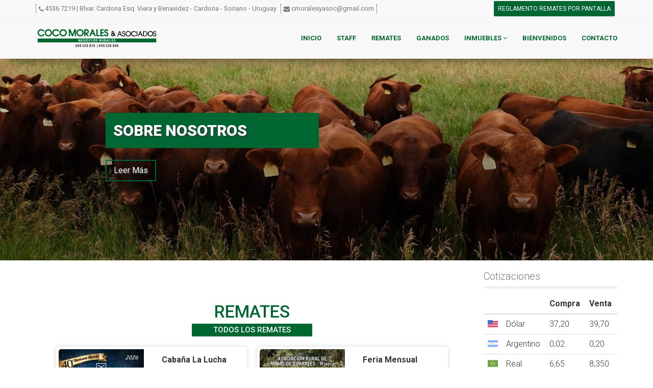

--- FILE ---
content_type: text/html; charset=UTF-8
request_url: https://www.cocomorales.com.uy/
body_size: 6231
content:
<!DOCTYPE html>
<html>
    <head>
        <meta charset="utf-8">
        <title>Coco Morales - Negocios Rurales</title>
        <meta http-equiv="X-UA-Compatible" content="IE=edge">
        <meta name="viewport" content="width=device-width, initial-scale=1"><!-- Acelerate connections to resource-->
        <link rel="preconnect" href="fonts.gstatic.com" crossorigin>
        <link rel="preconnect" href="https://www.api.rural.com.uy" crossorigin>
        <link rel="preconnect" href="https://maxcdn.bootstrapcdn.com/" crossorigin>

        <link rel="preconnect" href="//rural.com.uy" crossorigin>
        <link rel="preconnect" href="//tiempo.com" crossorigin>
        <link rel="preconnect" href="//rural-ftp.com" crossorigin>
        <link rel="preconnect" href="//loading.rural.com.uy" crossorigin>
        <link rel="preconnect" href="//api.rural.com.uy" crossorigin>
        <link rel="preconnect" href="//multimedia.rural.com.uy" crossorigin>
        <link rel="preconnect" href="//maxcdn.bootstrapcdn.com" crossorigin>

        <link rel="preload" as="font" type="font/woff2" crossorigin="anonymous" href="https://www.cocomorales.com.uy/bundles/grupoiterural/bower_components/slick-carousel/slick/fonts/slick.woff?version=8">
        <link rel="preload" as="font" type="font/woff2" crossorigin="anonymous" href="https://www.cocomorales.com.uy/bundles/grupoiterural/bower_components/flexslider/fonts/flexslider-icon.woff?version=8">

        <meta name="description" content="">
        <meta name="keywords" content="" />
        <meta name="author" content="clicrural.com.uy">

        
        <!-- Rural Metatags -->
        <!-- Custom local Metatags -->
        <!-- Favicon -->
        <link rel="icon" type="image/x-icon" href="https://www.cocomorales.com.uy/assets/favicon.ico?version=8" />

        <!-- Google Fonts -->
        <link rel="stylesheet" href="https://fonts.googleapis.com/css?family=Roboto:300,400,500,700,900">
        <!-- Custom Stylesheet like Flexslider, Slick, Magnific Popup -->
        <link rel="stylesheet" href="https://www.cocomorales.com.uy/bundles/grupoiterural/bower_components/flexslider/flexslider.css?version=8">
  <link rel="stylesheet" href="https://www.cocomorales.com.uy/bundles/grupoiterural//bower_components/animate.css/animate.min.css?version=8">
  <link rel="stylesheet" href="https://www.cocomorales.com.uy/bundles/grupoiterural//bower_components/magnific-popup/dist/magnific-popup.css?version=8">
  <link rel="stylesheet" href="https://www.cocomorales.com.uy/bundles/grupoiterural/bower_components/slick-carousel/slick/slick.css?version=8">
  <link rel="stylesheet" href="https://www.cocomorales.com.uy/bundles/grupoiterural/bower_components/slick-carousel/slick/slick-theme.css?version=8">

        <!-- Bootstrap, libraries and custom minified styles -->
        <link rel="stylesheet" href="https://www.cocomorales.com.uy/assets/css/estilos.min.css?version=8">

        <!-- Rural CSS -->
        <!-- Rural JS HEAD -->
        <!-- Base Javascripts Libraries -->
        <script src="https://www.cocomorales.com.uy/assets/js/jquery-bootstrap.min.js?version=8"></script>

        <!-- Global site tag (gtag.js) - Google Analytics -->
            <script async src="https://www.googletagmanager.com/gtag/js?id=G-VG69LSSCKW"></script>
            <script>
                window.dataLayer = window.dataLayer || [];
                function gtag(){dataLayer.push(arguments);}
                gtag('js', new Date());
                gtag('config', 'G-VG69LSSCKW');
            </script>
        
        
        
        
        
                            <!-- Matomo -->
            <script>
                var _paq = window._paq = window._paq || [];
                /* tracker methods like "setCustomDimension" should be called before "trackPageView" */
                                _paq.push(['trackPageView']);
                _paq.push(['enableLinkTracking']);
                (function() {
                    var u="//matomo.rural.ag/";
                    _paq.push(['setTrackerUrl', u+'matomo.php']);
                    _paq.push(['setSiteId', '30']);
                    var d=document, g=d.createElement('script'), s=d.getElementsByTagName('script')[0];
                    g.async=true; g.src=u+'matomo.js'; s.parentNode.insertBefore(g,s);
                })();
            </script>
            <!-- End Matomo Code -->
            </head>
    <body class="one_page layout-fluid light home-page home">
       
               
        
        
        <header id="header" class="navbar navbar-default navbar-fixed-top">
  <div class="top-bar hidden-xs hidden-sm">
    <div class="container">
      <div class="row">
        <div class="col-md-12">
          <ul class="list-inline m-0">
            <li><p><i class="fa fa-phone fa-lg"></i> <a href="tel:4536 7219">4536 7219</a> | Blvar. Cardona Esq. Viera y Benavidez  - Cardona - Soriano - Uruguay</p></li>
        <li><p><i class="fa fa-envelope fa-lg"></i> <a href="mailto:cmoralesyasoc@gmail.com"> cmoralesyasoc@gmail.com</a></p></li>
            <li class="pull-right text-uppercase" style="border: none;">
           <a href="/reglamento" class="top-bar-btn">Reglamento remates por pantalla</a>
        </li>
</ul>

        </div>
      </div>
    </div>
  </div>

  <div class="container">
    <div class="navbar-header">
      <button type="button" class="navbar-toggle collapsed" data-toggle="collapse" data-target="#main-nav" aria-expanded="false">
        <span class="icon-bar"></span>
        <span class="icon-bar"></span>
        <span class="icon-bar"></span>
      </button>
      <a class="navbar-brand" href="/">
        <img src="/assets/img/logo.png?version=8" alt="Coco Morales">
      </a>
    </div>

    <nav class="collapse navbar-collapse" id="main-nav">
      <ul class="nav navbar-nav">
    <li class=""><a class="smooth-scroll" href="#inicio">Inicio</a></li>
    <li class=""><a href="/empresa/staff">Staff</a></li>
    <li class=""><a href="/remates">Remates</a></li>
    <li class=""><a href="/ofertas">Ganados</a></li>

    <li class="menu-item dropdown">
        <a href="#" class="dropdown-toggle" data-toggle="dropdown" aria-expanded="false">Inmuebles <i class="fa fa-angle-down" aria-hidden="true"></i></a>
        <ul class="dropdown-menu">
            <li class=""><a href="/inmuebles/rurales">Rurales</a></li>
            <li class=""><a href="/inmuebles/urbanos">Urbanos</a></li>
        </ul>
    </li>

    <li class=""><a href="/bienvenidos">Bienvenidos</a></li>
    <li class=""><a href="/contacto">Contacto</a></li>
    <li class="hidden-md hidden-lg btn-navbar"><a href="/reglamento">Reglamento remates por pantalla</a></li>
</ul>
    </nav>
  </div>
</header>
<script>
  $(window).on('scroll', function (){
    if($(window).scrollTop()){
      $('header').addClass('navbar-scroll');
      $('.top-bar').addClass('hidden');

    }
    else {
      $('header').removeClass('navbar-scroll');
      $('.top-bar').removeClass('hidden');
    }
  })
</script>        <div class="wrappper">
                      
          
                <section class="slider-home slider-home-with-overlay masthead-banner-ribbon">
    <div class="flexslider flexslider-home">
        <ul class="slides">
                            <li>
                    <img src="https://ftp.rural-server.com/avisos/images/CfTxhUU8OGIEtd2C.jpg" alt="Sobre Nosotros">
                                            <div class="flex-caption container">
                                                            <a href="http://cocomorales.pantallarural.com/bienvenidos">
                                                            <p class="text-uppercase">
                                    Sobre Nosotros<span></span>
                                </p>
                            </a>

                                                            <a href="http://cocomorales.pantallarural.com/bienvenidos" class="btn btn-outline hidden-xs">Leer Más</a>
                                                    </div>
                                    </li>
                            <li>
                    <img src="https://ftp.rural-server.com/avisos/images/5zXuFIY2DPpwtp2m.jpg" alt="Ganados">
                                            <div class="flex-caption container">
                                                            <a href="http://www.cocomorales.com.uy/ganado">
                                                            <p class="text-uppercase">
                                    Ganados<span></span>
                                </p>
                            </a>

                                                            <a href="http://www.cocomorales.com.uy/ganado" class="btn btn-outline hidden-xs">Leer Más</a>
                                                    </div>
                                    </li>
                            <li>
                    <img src="https://ftp.rural-server.com/avisos/images/0my27ppAoqCqAUTe.jpg" alt="Inmuebles">
                                            <div class="flex-caption container">
                                                            <a href="http://www.cocomorales.com.uy/inmuebles">
                                                            <p class="text-uppercase">
                                    Inmuebles<span></span>
                                </p>
                            </a>

                                                            <a href="http://www.cocomorales.com.uy/inmuebles" class="btn btn-outline hidden-xs">Leer Más</a>
                                                    </div>
                                    </li>
                    </ul>
    </div>
</section>
  


                                
                      <div class="container container-boxed">
                      <div class="row">
                            <div class="col-md-9 container-body py-5">
                  
  
    
  <div class="home-remates m-5">
    <div class="row">
        <div class="col-md-12">
            <div class="title">
                <h2>Remates</h2>
                <p>Todos los remates</p>
            </div>
        </div>
    </div>
    <div id="carousel-remates" class=" slide home-remates-slide" >
                    <a href="/remate/29382" class="home-remates-slide-link">
                <div class="home-remates-slide-card p-2 br-10 bt-home">
                    <div class="row">
                        <div class="col-md-6">
                            <div class="home-remates-slide-card-top">
                                <img src="https://thumbs2.rural-ftp.com/upload/w_300,q_60,o_input/https://ftp.rural-server.com/remates/images/7CbGJ5CdKyDK56LB.jpeg" class="img-responsive home-remates-slide-top-img" alt="Imagen Cabaña La Lucha">
                            </div>
                        </div>
                        <div class="col-md-6">
                            <div class="home-remates-slide-card-bottom">
                                <p class="home-remates-slide-card-bottom-titulo mb-1"><b>Cabaña La Lucha</b></p>
                                <p class="home-remates-slide-card-bottom-fecha mb-1 mt-3">Fecha: 11 de Febrero</p>
                                <p class="home-remates-slide-card-bottom-fecha mb-1">Hora: 15:00</p>
                                <p class="home-remates-slide-card-bottom-fecha mb-1">Organiza: Coco Morales &amp; Asoc.</p>
                            </div>
                        </div>
                    </div>
                </div>
            </a>
                    <a href="/remate/29615" class="home-remates-slide-link">
                <div class="home-remates-slide-card p-2 br-10 bt-home">
                    <div class="row">
                        <div class="col-md-6">
                            <div class="home-remates-slide-card-top">
                                <img src="https://thumbs2.rural-ftp.com/upload/w_300,q_60,o_input/https://ftp.rural-server.com/remates/images/jL9iWcCgKbslwqzZ.jpeg" class="img-responsive home-remates-slide-top-img" alt="Imagen Feria Mensual">
                            </div>
                        </div>
                        <div class="col-md-6">
                            <div class="home-remates-slide-card-bottom">
                                <p class="home-remates-slide-card-bottom-titulo mb-1"><b>Feria Mensual</b></p>
                                <p class="home-remates-slide-card-bottom-fecha mb-1 mt-3">Fecha: 24 de Febrero</p>
                                <p class="home-remates-slide-card-bottom-fecha mb-1">Hora: 15:00</p>
                                <p class="home-remates-slide-card-bottom-fecha mb-1">Organiza: Coco Morales &amp; Asoc.</p>
                            </div>
                        </div>
                    </div>
                </div>
            </a>
            </div>
</div>

<script>
        $(document).ready(function(){
            $('#carousel-remates').slick({
                dots: true,
                autoplay:true,
                speed: 350,
                slidesToShow: 2,
                slidesToScroll: 1,
                infinite: true,
                responsive: [
                    {
                        breakpoint: 1024,
                        settings: {
                            slidesToShow: 2,
                            slidesToScroll: 1,
                        }
                    },
                    {
                        breakpoint: 600,
                        settings: {
                            slidesToShow: 1,
                            slidesToScroll: 1
                        }
                    },
                    {
                        breakpoint: 480,
                        settings: {
                            slidesToShow: 1,
                            slidesToScroll: 1
                        }
                    }
                ]
            });
        });
    </script>

  <div class="home-noticias m-5">
    <div class="row">
        <div class="col-md-12">
            <div class="title">
                <h2>Noticias</h2>
                <p>Ultimas Noticias</p>
            </div>
        </div>
    </div>

    <div id="carousel-noticias" class=" slide home-noticias-slide" >
            </div>
</div>

<script>
        $(document).ready(function(){
            $('#carousel-noticias').slick({
                dots: true,
                autoplay:true,
                speed: 400,
                slidesToShow: 3,
                slidesToScroll: 1,
                infinite: true,
                responsive: [
                    {
                        breakpoint: 1062,
                        settings: {
                            slidesToShow: 2,
                            slidesToScroll: 1,
                        }
                    },
                    {
                        breakpoint: 600,
                        settings: {
                            slidesToShow: 1,
                            slidesToScroll: 1
                        }
                    },
                    {
                        breakpoint: 480,
                        settings: {
                            slidesToShow: 1,
                            slidesToScroll: 1
                        }
                    }
                ]
            });
        });
    </script>

              </div>
                              <aside class="col-sm-3">
    <h4 class="sidebar-title">Cotizaciones</h4>

<div class="widget-cotizaciones">
  <div class="table-responsive">
    <table class="table">
      <thead>
      <tr>
        <th></th>
        <th></th>
        <th>Compra</th>
        <th>Venta</th>
      </tr>
      </thead>
      <tbody>
      <tr>
        <td><img src="/assets/img/icons/paises/eeuu.svg?version=8" class="img-responsive widget-cotizaciones-img" alt="Logo Estados Unidos"></td>
        <td>Dólar</td>
        <td>37,20</td>
        <td>39,70</td>
      </tr>
      <tr>
        <td><img src="/assets/img/icons/paises/argentina.svg?version=8" class="img-responsive widget-cotizaciones-img" alt="Logo Argentina"></td>
        <td>Argentino</td>
        <td>0,02</td>
        <td>0,20</td>
      </tr>
      <tr>
        <td><img src="/assets/img/icons/paises/brasil.svg?version=8" class="img-responsive widget-cotizaciones-img" alt="Logo Brasil"></td>
        <td>Real</td>
        <td>6,65</td>
        <td>8,350</td>
      </tr>
      </tbody>
      <tfoot>
      <tr><td colspan="3" style="text-align: right;">Fuente: BROU</td></tr>
      </tfoot>
    </table>
  </div>
</div>

    <h4 class="sidebar-title">Datos del mercado</h4>
<div class="box widget-mercados">
  <div class="table-responsive">
    <table class="table">
      <tbody>
        <tr>
          <td>Novillos:</td>
          <td>5.11</td>
          <td><img src="https://ftp.rural-server.com/multimedia/images/sube.png" alt=""></td>
        </tr>
        <tr>
          <td>Vacas:</td>
          <td>4.75</td>
          <td><img src="https://ftp.rural-server.com/multimedia/images/sube.png" alt=""></td>
        </tr>
        <tr>
          <td colspan="3" style="text-align: right;">Nota: precios 2da balanza</td>
        </tr>
      </tbody>
      <tfoot>
        <tr>
          <td colspan="3"><small><address>SEMANA 04/01/2026 al 10/01/2026 Nota: Los precios en pie contado son U$S 0,02 menos que a plazo. Los precios en 2da.balanza contado son U$S 0,04 menos que a plazo. <a title="ACG - Semana Actual" href="http://www.acg.com.uy/hacienda" target="_blank">Ver Semana Actual</a></address></small></td>
        </tr>
      </tfoot>
    </table>
  </div>
</div>
    <h4 class="sidebar-title">Clima</h4>

<a class="weatherwidget-io" href="https://forecast7.com/es/n33d87n57d37/cardona/" data-label_1="CARDONA" data-label_2="WEATHER" data-days="3" data-theme="pure" >CARDONA WEATHER</a>
<script>
    !function(d,s,id){var js,fjs=d.getElementsByTagName(s)[0];if(!d.getElementById(id)){js=d.createElement(s);js.id=id;js.src='https://weatherwidget.io/js/widget.min.js';fjs.parentNode.insertBefore(js,fjs);}}(document,'script','weatherwidget-io-js');
</script>
</aside>                          </div>
                          </div>
            
          
        </div><!-- end-wrapper -->

        <div class="footer-top"></div>
<div class="footer" id="footer">
  <div class="footer-bottom">
    <div class="footer-bottom-contacto">
            <ul class="list-unstyled footer-bottom-contacto-list">
            <li><img src="/assets/img/logo.png?version=8" class="img-responsive" alt="Logo Coco Morales"></li>
            <li><p class="mb-1"><i class="fa fa-map-pin"></i> Blvar. Cardona Esq. Viera y Benavidez  - Cardona, Soriano</p></li>
            <li><p class="mb-1"><i class="fa fa-phone"></i> <a href="tel:4536 7219">4536 7219</a></p></li>
            <li><p class="mb-1"></i><i class="fa fa-envelope"></i> <a href="mailto:cmoralesyasoc@gmail.com">cmoralesyasoc@gmail.com</a></p></li>
        </ul>
    </div>



    <ul class="list-unstyled text-center footer-bottom-copyright">
      <li><p>© Coco Morales 2026. Todos los derechos reservados.</p></li>
      <li><p>Desarrollado y conectado a <a href="https://www.rural.com.uy/" target="_blank">Rural UY</a></p></li>
    </ul>
  </div>
</div>

        
        
                                    <!-- Modal Login -->
<div class="modal fade" id="modal-login" tabindex="-1" role="dialog" aria-labelledby="myModalLabel">
    <div class="modal-dialog" role="document">
        <div class="modal-content">
            <div class="tab-content">
                <div role="tabpanel" class="tab-pane active" id="tab-1">
                    <div class="modal-header">
                        <button type="button" class="close" data-dismiss="modal" aria-label="Cerrar"><span aria-hidden="true">&times;</span></button>
                        <h4 class="modal-title" id="myModalLabel">Ingresar</h4>
                    </div>
                    <div class="modal-body">
                        <form name="" method="post" action="/login"><div ><div class="form-group"><label class="control-label required" for="_username">Usuario</label><input type="text" id="_username" name="_username" required="required" placeholder="E-mail o número de cliente" class="form-control" /></div><div class="form-group"><label class="control-label required" for="_password">Contraseña</label><input type="password" id="_password" name="_password" required="required" class="form-control" /></div><div class="form-group"><button type="submit" id="ingresar" name="ingresar" class="btn btn-primary btn">Ingresar</button></div></div></form>
                    </div>
                </div>
                                <div role="tabpanel" class="tab-pane" id="tab-2">
                    <div class="modal-header">
                        <button type="button" class="close" data-dismiss="modal" aria-label="Cerrar"><span aria-hidden="true">&times;</span></button>
                        <h4 class="modal-title" id="myModalLabel">Registro</h4>
                    </div>
                    <div class="modal-body">
                        <div class="mensajes"></div>
                        <form name="registro" method="post" action="/form-registro" id="registro">
                        <div class="form-group"><label class="control-label required" for="registro_email">E-mail</label><input type="email" id="registro_email" name="registro[email]" required="required" class="form-control" /></div>
                        <div class="row">
                            <div class="col-xs-6 col-sm-6">
                                <div class="form-group"><label class="control-label required" for="registro_name">Nombre</label><input type="text" id="registro_name" name="registro[name]" required="required" class="form-control" /></div>
                            </div>
                            <div class="col-xs-6 col-sm-6">
                                <div class="form-group"><label class="control-label required" for="registro_apellido">Apellido</label><input type="text" id="registro_apellido" name="registro[apellido]" required="required" class="form-control" /></div>
                            </div>

                        </div>
                        <div class="form-group"><label class="control-label" for="registro_razonSocial">Razón social (Opcional)</label><input type="text" id="registro_razonSocial" name="registro[razonSocial]" class="form-control" /></div>
                        <div class="form-group"><label class="control-label required" for="registro_zona">Departamento</label><select id="registro_zona" name="registro[zona]" class="form-control"><option value="1">Artigas</option><option value="2">Canelones</option><option value="107">Cerro Largo</option><option value="4">Colonia</option><option value="5">Durazno</option><option value="6">Flores</option><option value="7">Florida</option><option value="8">Lavalleja</option><option value="9">Maldonado</option><option value="10">Montevideo</option><option value="11">Paysandú</option><option value="12">Río Negro</option><option value="13">Rivera</option><option value="14">Rocha</option><option value="15">Salto</option><option value="16">San José</option><option value="17">Soriano</option><option value="18">Tacuarembó</option><option value="19">Treinta y Tres</option></select></div>
                        <div class="form-group"><label class="control-label required" for="registro_direccion">Dirección</label><input type="text" id="registro_direccion" name="registro[direccion]" required="required" class="form-control" /></div>
                        <div class="form-group"><label class="control-label required" for="registro_tipo_documento">Tipo documento</label><select id="registro_tipo_documento" name="registro[tipo_documento]" class="form-control"><option value="CI">CI</option><option value="RUT">RUT</option></select></div>
                        <div class="form-group"><label class="control-label required" for="registro_documento">Nº Documento</label><input type="text" id="registro_documento" name="registro[documento]" required="required" class="form-control" /></div>
                        <div class="row">
                            <div class="col-xs-12">
                                <div class="form-group">
                                    <label class="control-label required" for="registro_telefono">Celular</label>
                                    <div class="input-group">
                                        <span class="input-group-addon">+598</span>
                                        <input type="text" id="registro_telefono" name="registro[telefono]" required="required" pattern="^09\d{7}$" data-help="Ejemplo: 099251639" data-addon="+598" class="form-control" />
                                    </div>
                                    
                                    <p class="help-block">Ejemplo: 099251639</p>
                                </div>
                            </div>
                        </div>
                        <div class="form-group"><label class="control-label required" for="registro_password">Contraseña</label><input type="password" id="registro_password" name="registro[password]" required="required" class="form-control" /></div><div class="form-group"><label class="control-label required" for="registro_captcha">Resuelva este captcha para validar el registro</label><img class="captcha_image" id="captcha_696dbeb5bd135" src="/generate-captcha/_captcha_captcha?n=8b63a14c7e58e9d39a9da11ec6599f96" alt="" title="captcha" width="130" height="50" /><script type="text/javascript">
        function reload_captcha_696dbeb5bd135() {
            var img = document.getElementById('captcha_696dbeb5bd135');
            img.src = '/generate-captcha/_captcha_captcha?n=8b63a14c7e58e9d39a9da11ec6599f96?n=' + (new Date()).getTime();
        }
    </script><a class="captcha_reload" href="javascript:reload_captcha_696dbeb5bd135();">Recargar</a><input type="text" id="registro_captcha" name="registro[captcha]" required="required" class="form-control" /></div><div class="form-group"><button type="submit" id="registro_submit" name="registro[submit]" class="btn btn-primary btn">Registrarse</button></div>
                        </form>
                    </div>
                </div>
                                <div role="tabpanel" class="tab-pane" id="tab-3">
                    <div class="modal-header">
                        <button type="button" class="close" data-dismiss="modal" aria-label="Cerrar"><span aria-hidden="true">&times;</span></button>
                        <h4 class="modal-title" id="myModalLabel">Recuperar su contraseña</h4>
                    </div>
                    <div class="modal-body">
                        <div class="mensajes"></div>
                        <form name="olvide_contrasena" method="post" action="/olvide-contrasena" id="olvide-contrasena" novalidate="novalidate"><div id="olvide_contrasena" id="olvide-contrasena" novalidate="novalidate"><div class="form-group"><label class="control-label required" for="olvide_contrasena_usuario">E-mail</label><input type="text" id="olvide_contrasena_usuario" name="olvide_contrasena[usuario]" required="required" class="form-control" /></div><div class="form-group"><button type="submit" id="olvide_contrasena_submit" name="olvide_contrasena[submit]" class="btn btn-primary btn">Recuperar contraseña</button></div></div></form>
                    </div>
                </div>
            </div>

            <div class="controls">
                <ul class="nav nav-tabs" role="tablist">
                    <li role="presentation" class="active"><a href="#tab-1" aria-controls="home" role="tab" data-toggle="tab">Ingresar</a></li>
                    <li role="presentation"><a href="#tab-2" role="tab" data-toggle="tab">Registro</a></li>                    <li role="presentation"><a href="#tab-3" role="tab" data-toggle="tab">Recuperar su contraseña</a></li>
                </ul>
            </div>
        </div>
    </div>
</div>
<style>
    .captcha_image {
        display: block;
    }
</style>
<script type="text/javascript">
    document.addEventListener("DOMContentLoaded", function(event) {
        $("#olvide-contrasena, #registro").submit(function(e) {
            e.preventDefault();
            var $form = $(e.currentTarget);
            var $btn = $form.find(':input[type=submit]');
            $btn.attr('disabled', true);
            $.ajax({
                url: $form.attr('action'),
                method: 'POST',
                data: $form.serialize(),
                success: function(msj){
                    $form.prev('.mensajes').html('<div class="alert alert-success">'+msj+'</div>');
                    $form.find("input[name!='registro[_token]']").val('');
                },
                error: function(error) {
                    let message = JSON.parse(error.responseText);
                    alert(message);
                },
                complete: function(jqxhr){
                    $btn.attr('disabled', false);
                }
            });
            return false;
        });
    });
</script>
<!-- End Modal Login -->

                    
        <script type="text/javascript">
            var lang = 'es';
            var base_url = 'https://www.cocomorales.com.uy/';
            var apiUrl = 'https://www.api.rural.ag/api';
            var api_url = 'https://www.api.rural.ag/api/';
            var company_key = '66';
            </script>

        <!-- Rural JS -->
        <!-- Custom Javascript, Flexslider, Slick, Magnific Popup-->
        <script src="https://www.cocomorales.com.uy/bundles/grupoiterural//bower_components/flexslider/jquery.flexslider-min.js?version=8"></script>
  <script src="https://www.cocomorales.com.uy/bundles/grupoiterural//bower_components/magnific-popup/dist/jquery.magnific-popup.js?version=8"></script>
  <script src="https://www.cocomorales.com.uy/bundles/grupoiterural/bower_components/slick-carousel/slick/slick.min.js?version=8"></script>

<script src="https://www.cocomorales.com.uy/assets/js/local.min.js?version=8"></script>
    </body>
</html>


--- FILE ---
content_type: application/javascript
request_url: https://www.cocomorales.com.uy/assets/js/local.min.js?version=8
body_size: 1364
content:
window.requestAnimFrame=function(){return window.requestAnimationFrame||window.webkitRequestAnimationFrame||window.mozRequestAnimationFrame||window.oRequestAnimationFrame||window.msRequestAnimationFrame||function(o){window.setTimeout(o,1e3/60)}}(),function(o){"use strict";var n={backToTopItem:o(".back-to-top"),smoothScrollItem:o(".smooth-scroll"),options:{isOnePage:document.body.classList.contains("one_page")?!0:!1,isFront:"/"==location.pathname||"/app_dev.php/"==location.pathname||"/app_dev.php"==location.pathname}},t=o(".navbar").outerHeight(!0)||10;n.options.isFront&&o("body").scrollspy({target:"#main-nav",offset:t});var e=function(){var o=this;if(event.preventDefault(),n.options.isOnePage){if(!n.options.isFront){var t=-1!=location.pathname.indexOf("app_dev.php")?"/app_dev.php/":"/";return void(window.location=t+o.hash)}a(o)}else a(o)},a=function(n){if(event.preventDefault(),location.pathname.replace(/^\//,"")==n.pathname.replace(/^\//,"")&&location.hostname==n.hostname){var e=o(n.hash);if(e=e.length?e:o("[name="+n.hash.slice(1)+"]"),e.length)return o("html, body").animate({scrollTop:e.offset().top-t+30},1e3),!1}};n.init=function(){this.addListener()},n.addListener=function(){var o=this;window.onload=function(){o.smoothScrollItem.on("click",e)},this.backToTopItem.on("click",function(o){a(this)})},n.Flexslider=function(){var n=function(n,t){"undefined"!=typeof o.flexslider&&o(n).flexslider(t)};return{initFlex:function(o,t){n(o,t)}}}(),n.MagnificPopup=function(){var n=function(n,t){"undefined"!=typeof o.magnificPopup&&o(n).magnificPopup(t)};return{initMagnific:function(o,t){n(o,t)}}}(),n.Map=function(){var n,t,e,a,i=[],r=[],l={lat:"","long":""},p='<div class="infowindow-content"><h5 class="infowindow-title"> %infoTitle% </h5><p>%infoContent%</p></div>',s=function(i,p,s){var m=o(i);if(0!=m.length){l.lat=parseFloat(m.attr("data-map-lat")||-32.522779),l["long"]=parseFloat(m.attr("data-map-long")||-55.76583500000004),t=parseInt(m.attr("data-map-zoom-out")||6),e=parseInt(m.attr("data-map-zoom-in")||15),a=m.attr("data-marker-image")||"/bundles/grupoiterural/img/map-marker.png",r=p;var u={center:new google.maps.LatLng(l.lat,l["long"]),zoom:t,zoomControl:!0,zoomControlOptions:{style:google.maps.ZoomControlStyle.DEFAULT},disableDoubleClickZoom:!1,mapTypeControl:!0,mapTypeControlOptions:{style:google.maps.MapTypeControlStyle.DROPDOWN_MENU},scaleControl:!0,scrollwheel:!1,streetViewControl:!0,draggable:!0,overviewMapControl:!1,mapTypeId:google.maps.MapTypeId.ROADMAP,styles:s||[]};n=new google.maps.Map(m.get(0),u),c()}},c=function(){r.forEach(function(o,t){var e=new google.maps.Marker({name:o[0],position:o[1],map:n,icon:a}),r=new google.maps.InfoWindow({content:p.replace("%infoTitle%",o[2].title).replace("%infoContent%",o[2].content)});i.push(e),m(e,r)})},m=function(o,t){o.addListener("click",function(){n.setZoom(e),n.setCenter(o.getPosition()),t.open(n,o)})};return{initMap:function(o,n,t){s(o,n,t)}}}(),document.addEventListener("DOMContentLoaded",function(){window.ruralApp=n,n.init()},!1),o("img").unveil()}(jQuery);
window.requestAnimFrame=function(){return window.requestAnimationFrame||window.webkitRequestAnimationFrame||window.mozRequestAnimationFrame||window.oRequestAnimationFrame||window.msRequestAnimationFrame||function(e){window.setTimeout(e,1e3/60)}}(),function(){"use strict";var e={};e.init=function(){var e=$(".navbar-fixed-top");if(ruralApp.Flexslider.initFlex(".flexslider",{animation:"fade"}),ruralApp.MagnificPopup.initMagnific(".gallery",{delegate:"a",type:"image",gallery:{enabled:!0}}),"/app_dev.php/mercados"==location.pathname||"/mercados"==location.pathname){var i=$(".navbar-nav").find(".smooth-scroll");i.off("click",smoothScroll,!1),i.on("click",function(e){e.preventDefault(),window.location="/"+this.hash})}else $("body").scrollspy({target:"#main-nav",offset:e.outerHeight(!0)});$(".gallery-item>a").magnificPopup({type:"image",gallery:{enabled:!0}})},document.addEventListener("DOMContentLoaded",function(){e.init()},!1)}();
//# sourceMappingURL=local.min.js.map


--- FILE ---
content_type: image/svg+xml
request_url: https://www.cocomorales.com.uy/assets/img/icons/paises/brasil.svg?version=8
body_size: 344
content:
<?xml version="1.0" encoding="iso-8859-1"?>
<!-- Generator: Adobe Illustrator 19.0.0, SVG Export Plug-In . SVG Version: 6.00 Build 0)  -->
<svg version="1.1" id="Capa_1" xmlns="http://www.w3.org/2000/svg" xmlns:xlink="http://www.w3.org/1999/xlink" x="0px" y="0px"
	 viewBox="0 0 512 512" style="enable-background:new 0 0 512 512;" xml:space="preserve">
<rect y="85.331" style="fill:#6DA544;" width="512" height="341.337"/>
<polygon style="fill:#FFDA44;" points="256,161.678 384,255.994 256,350.31 128,255.994 "/>
<circle style="fill:#F0F0F0;" cx="256" cy="255.994" r="53.894"/>
<g>
	<path style="fill:#0052B4;" d="M229.052,252.626c-9.372,0-18.416,1.426-26.93,4.07c0.377,29.44,24.348,53.193,53.877,53.193
		c18.259,0,34.386-9.089,44.134-22.981C283.457,266.029,257.792,252.626,229.052,252.626z"/>
	<path style="fill:#0052B4;" d="M308.895,266.32c0.649-3.344,1-6.793,1-10.326c0-29.765-24.13-53.895-53.895-53.895
		c-22.21,0-41.275,13.438-49.527,32.623c7.293-1.51,14.845-2.307,22.579-2.307C260.356,232.416,288.674,245.427,308.895,266.32z"/>
</g>
<g>
</g>
<g>
</g>
<g>
</g>
<g>
</g>
<g>
</g>
<g>
</g>
<g>
</g>
<g>
</g>
<g>
</g>
<g>
</g>
<g>
</g>
<g>
</g>
<g>
</g>
<g>
</g>
<g>
</g>
</svg>


--- FILE ---
content_type: image/svg+xml
request_url: https://www.cocomorales.com.uy/assets/img/icons/paises/argentina.svg?version=8
body_size: 2084
content:
<?xml version="1.0" encoding="iso-8859-1"?>
<!-- Generator: Adobe Illustrator 19.0.0, SVG Export Plug-In . SVG Version: 6.00 Build 0)  -->
<svg version="1.1" id="Layer_1" xmlns="http://www.w3.org/2000/svg" xmlns:xlink="http://www.w3.org/1999/xlink" x="0px" y="0px"
	 viewBox="0 0 512.001 512.001" style="enable-background:new 0 0 512.001 512.001;" xml:space="preserve">
<g>
	<path style="fill:#82AFFF;" d="M512,200.093H0V97.104c0-4.875,3.953-8.828,8.828-8.828h494.345c4.875,0,8.828,3.953,8.828,8.828
		L512,200.093L512,200.093z"/>
	<path style="fill:#82AFFF;" d="M503.172,423.725H8.828c-4.875,0-8.828-3.953-8.828-8.828V311.909h512v102.988
		C512,419.773,508.047,423.725,503.172,423.725z"/>
</g>
<rect y="200.091" style="fill:#F5F5F5;" width="512" height="111.81"/>
<path style="fill:#F09146;" d="M300.138,253.794h-31.784c0.593-0.45,1.062-0.893,1.486-1.311c0.776-0.759,1.393-1.362,3.03-2.035
	c1.646-0.69,2.508-0.698,3.599-0.715c1.314-0.009,2.802-0.034,5.233-1.035c2.427-1.009,3.487-2.044,4.423-2.957
	c0.776-0.759,1.393-1.362,3.034-2.044c1.633-0.681,2.492-0.69,3.577-0.698c1.311-0.018,2.797-0.034,5.228-1.043l-1.698-4.07
	c-1.633,0.681-2.492,0.69-3.577,0.698c-1.311,0.018-2.797,0.034-5.224,1.035c-2.426,1.009-3.487,2.044-4.423,2.957
	c-0.776,0.759-1.393,1.362-3.03,2.035c-1.646,0.69-2.508,0.698-3.599,0.715c-1.314,0.009-2.802,0.034-5.233,1.043
	c-2.426,1-3.487,2.044-4.423,2.957c-0.764,0.743-1.395,1.338-2.966,2.002l24.98-24.977l-3.121-3.121l-22.485,22.483
	c0.099-0.735,0.126-1.389,0.132-1.982c0.013-1.095,0.022-1.949,0.703-3.595s1.284-2.259,2.044-3.034
	c0.922-0.94,1.961-2.008,2.969-4.439c1.004-2.431,1.022-3.914,1.035-5.224c0.013-1.086,0.022-1.949,0.698-3.586
	c0.681-1.638,1.28-2.25,2.039-3.026c0.918-0.94,1.956-2.001,2.962-4.423l-4.077-1.689c-0.681,1.638-1.28,2.25-2.039,3.026
	c-0.918,0.94-1.956,2.001-2.962,4.423c-1.004,2.431-1.022,3.914-1.035,5.224c-0.013,1.086-0.022,1.949-0.698,3.586
	c-0.681,1.646-1.284,2.259-2.044,3.034c-0.922,0.94-1.961,2.008-2.969,4.439c-1.004,2.431-1.022,3.923-1.038,5.233
	c-0.009,1.063-0.039,1.922-0.676,3.5v-35.318h-4.414v31.783c-0.45-0.589-0.892-1.057-1.306-1.481
	c-0.762-0.776-1.362-1.397-2.044-3.034c-0.681-1.646-0.694-2.508-0.707-3.604c-0.013-1.311-0.03-2.802-1.038-5.233
	c-1.004-2.422-2.044-3.482-2.962-4.423c-0.759-0.776-1.357-1.388-2.039-3.026c-0.676-1.638-0.685-2.5-0.698-3.586
	c-0.013-1.311-0.03-2.793-1.035-5.216l-4.077,1.689c0.676,1.638,0.685,2.492,0.698,3.577c0.013,1.311,0.03,2.793,1.035,5.224
	c1.004,2.422,2.044,3.482,2.962,4.423c0.759,0.776,1.357,1.388,2.039,3.026c0.681,1.646,0.694,2.508,0.707,3.604
	c0.013,1.311,0.03,2.802,1.038,5.233c1.004,2.431,2.044,3.491,2.962,4.431c0.748,0.76,1.34,1.395,2.004,2.962l-24.982-24.979
	l-3.121,3.121l24.943,24.94c-1.368-0.621-2.028-1.192-2.745-1.888c-0.943-0.922-2.008-1.965-4.448-2.974
	c-2.431-1-3.918-1.026-5.233-1.043c-1.095-0.009-1.956-0.025-3.616-0.715c-1.66-0.681-2.28-1.284-3.069-2.051
	c-0.943-0.914-2.013-1.956-4.457-2.974c-2.44-1.009-3.932-1.026-5.25-1.043c-1.099-0.018-1.965-0.034-3.625-0.724l-1.689,4.086
	c2.44,1.009,3.932,1.026,5.25,1.043c1.099,0.018,1.965,0.034,3.625,0.724c1.664,0.681,2.284,1.284,3.073,2.051
	c0.943,0.922,2.013,1.956,4.452,2.966c2.44,1.017,3.932,1.035,5.246,1.052c1.095,0.018,1.956,0.025,3.608,0.715
	c1.651,0.681,2.268,1.284,3.048,2.044c0.401,0.393,0.849,0.809,1.391,1.233H211.86v4.414h35.254
	c-1.393,0.53-2.264,0.597-3.263,0.612c-1.314,0.009-2.802,0.034-5.237,1.035c-2.435,1.009-3.505,2.051-4.448,2.966
	c-0.785,0.767-1.401,1.37-3.052,2.051c-1.66,0.69-2.526,0.707-3.625,0.724c-1.319,0.018-2.81,0.034-5.25,1.043
	c-2.444,1.017-3.513,2.051-4.457,2.974c-0.789,0.767-1.409,1.37-3.069,2.051l1.689,4.086c2.44-1.017,3.509-2.051,4.452-2.974
	c0.789-0.767,1.409-1.37,3.073-2.051c1.66-0.69,2.526-0.707,3.625-0.724c1.319-0.018,2.81-0.034,5.255-1.052
	c2.431-1.009,3.496-2.044,4.439-2.966c0.78-0.759,1.401-1.362,3.057-2.044c1.646-0.69,2.513-0.698,3.604-0.715
	c0.558-0.003,1.187-0.04,1.868-0.124l-22.549,22.546l3.121,3.121l24.931-24.927c-0.614,1.362-1.181,2.019-1.879,2.738
	c-0.918,0.94-1.956,2.008-2.966,4.439c-1.01,2.431-1.031,3.932-1.043,5.241c-0.018,1.095-0.025,1.956-0.712,3.612
	c-0.685,1.664-1.293,2.284-2.056,3.069c-0.922,0.94-1.961,2.017-2.974,4.457s-1.031,3.932-1.047,5.25
	c-0.018,1.095-0.03,1.965-0.715,3.62l4.077,1.689c1.013-2.44,1.031-3.932,1.047-5.25c0.018-1.095,0.03-1.965,0.715-3.62
	c0.685-1.664,1.293-2.284,2.056-3.069c0.922-0.94,1.961-2.017,2.974-4.457c1.009-2.431,1.031-3.932,1.043-5.241
	c0.018-1.095,0.025-1.956,0.712-3.612c0.681-1.655,1.284-2.268,2.047-3.052c0.392-0.402,0.809-0.851,1.233-1.395v31.878h4.414
	v-35.252c0.526,1.39,0.593,2.259,0.608,3.261c0.013,1.311,0.034,2.802,1.043,5.233c1.004,2.44,2.047,3.509,2.966,4.448
	c0.762,0.785,1.366,1.405,2.051,3.06c0.685,1.655,0.698,2.526,0.715,3.62c0.018,1.319,0.034,2.81,1.047,5.25
	s2.051,3.518,2.974,4.457c0.762,0.785,1.37,1.405,2.056,3.069l4.077-1.689c-1.013-2.44-2.051-3.518-2.974-4.457
	c-0.762-0.785-1.37-1.405-2.056-3.069c-0.685-1.655-0.698-2.526-0.715-3.62c-0.018-1.319-0.034-2.81-1.047-5.25
	c-1.009-2.44-2.047-3.509-2.966-4.448c-0.762-0.785-1.366-1.405-2.051-3.06c-0.685-1.646-0.694-2.508-0.712-3.604
	c-0.006-0.557-0.042-1.187-0.126-1.868l22.552,22.55l3.121-3.121l-22.482-22.478c0.73,0.097,1.384,0.126,1.973,0.134
	c1.09,0.009,1.949,0.018,3.595,0.698c1.646,0.69,2.263,1.284,3.043,2.051c0.94,0.914,2.004,1.956,4.436,2.966
	c2.427,1,3.914,1.017,5.224,1.026c1.086,0.018,1.944,0.025,3.582,0.707c1.638,0.672,2.25,1.276,3.026,2.035
	c0.94,0.914,2.001,1.956,4.427,2.966l1.689-4.086c-1.638-0.672-2.25-1.276-3.026-2.035c-0.94-0.914-2.001-1.956-4.427-2.966
	c-2.426-1-3.914-1.017-5.224-1.026c-1.086-0.018-1.944-0.025-3.582-0.707c-1.646-0.681-2.263-1.276-3.043-2.044
	c-0.94-0.914-2.004-1.956-4.436-2.957c-2.431-1.017-3.918-1.035-5.233-1.043c-1.07-0.018-1.937-0.038-3.524-0.681h35.35v-4.414
	H300.138z"/>
<circle style="fill:#FFE15A;" cx="256" cy="256.001" r="22.07"/>
<g>
</g>
<g>
</g>
<g>
</g>
<g>
</g>
<g>
</g>
<g>
</g>
<g>
</g>
<g>
</g>
<g>
</g>
<g>
</g>
<g>
</g>
<g>
</g>
<g>
</g>
<g>
</g>
<g>
</g>
</svg>
